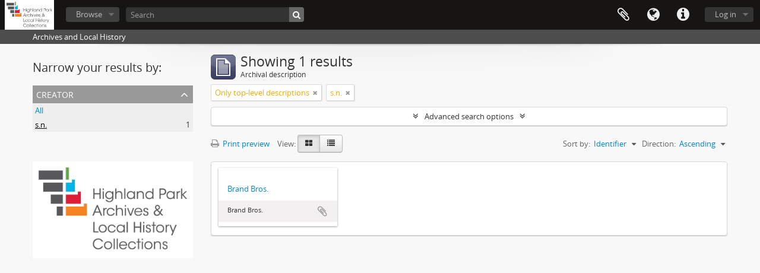

--- FILE ---
content_type: text/html; charset=utf-8
request_url: http://highlandparkhistory.libraryhost.com/index.php/informationobject/browse?sort=identifier&view=card&creators=23541&sortDir=asc
body_size: 5655
content:
<!DOCTYPE html>
<html lang="en" dir="ltr">
  <head>
    <meta http-equiv="Content-Type" content="text/html; charset=utf-8" />
<meta http-equiv="X-Ua-Compatible" content="IE=edge,chrome=1" />
    <meta name="title" content="Highland Park History" />
<meta name="description" content="Archives and Local History" />
<meta name="viewport" content="initial-scale=1.0, user-scalable=no" />
    <title>Highland Park History</title>
    <link rel="shortcut icon" href="/favicon.ico"/>
    <link href="/plugins/sfDrupalPlugin/vendor/drupal/misc/ui/ui.all.css" media="screen" rel="stylesheet" type="text/css" />
<link media="all" href="/plugins/arDominionPlugin/css/main.css" rel="stylesheet" type="text/css" />
<link media="all" href="/plugins/arCustomThemePlugin/css/style.css" rel="stylesheet" type="text/css" />
            <script src="/vendor/jquery.js" type="text/javascript"></script>
<script src="/plugins/sfDrupalPlugin/vendor/drupal/misc/drupal.js" type="text/javascript"></script>
<script src="/vendor/yui/yahoo-dom-event/yahoo-dom-event.js" type="text/javascript"></script>
<script src="/vendor/yui/element/element-min.js" type="text/javascript"></script>
<script src="/vendor/yui/button/button-min.js" type="text/javascript"></script>
<script src="/vendor/yui/container/container_core-min.js" type="text/javascript"></script>
<script src="/vendor/yui/menu/menu-min.js" type="text/javascript"></script>
<script src="/vendor/modernizr.js" type="text/javascript"></script>
<script src="/vendor/jquery-ui.js" type="text/javascript"></script>
<script src="/vendor/jquery.ui.resizable.min.js" type="text/javascript"></script>
<script src="/vendor/jquery.expander.js" type="text/javascript"></script>
<script src="/vendor/jquery.masonry.js" type="text/javascript"></script>
<script src="/vendor/jquery.imagesloaded.js" type="text/javascript"></script>
<script src="/vendor/bootstrap/js/bootstrap.js" type="text/javascript"></script>
<script src="/vendor/URI.js" type="text/javascript"></script>
<script src="/vendor/meetselva/attrchange.js" type="text/javascript"></script>
<script src="/js/qubit.js" type="text/javascript"></script>
<script src="/js/treeView.js" type="text/javascript"></script>
<script src="/js/clipboard.js" type="text/javascript"></script>
<script src="/plugins/sfDrupalPlugin/vendor/drupal/misc/jquery.once.js" type="text/javascript"></script>
<script src="/plugins/sfDrupalPlugin/vendor/drupal/misc/ui/ui.datepicker.js" type="text/javascript"></script>
<script src="/vendor/yui/connection/connection-min.js" type="text/javascript"></script>
<script src="/vendor/yui/datasource/datasource-min.js" type="text/javascript"></script>
<script src="/vendor/yui/autocomplete/autocomplete-min.js" type="text/javascript"></script>
<script src="/js/autocomplete.js" type="text/javascript"></script>
<script src="/js/dominion.js" type="text/javascript"></script>
  <script type="text/javascript">
//<![CDATA[
jQuery.extend(Qubit, {"relativeUrlRoot":""});
//]]>
</script></head>
  <body class="yui-skin-sam informationobject browse">

    


<header id="top-bar">

      <a id="logo" rel="home" href="/index.php/" title=""><img alt="AtoM" src="/images/logo.png" /></a>  
  
  <nav>

    
  <div id="user-menu">
    <button class="top-item top-dropdown" data-toggle="dropdown" data-target="#"
      aria-expanded="false">
        Log in    </button>

    <div class="top-dropdown-container">

      <div class="top-dropdown-arrow">
        <div class="arrow"></div>
      </div>

      <div class="top-dropdown-header">
        <h2>Have an account?</h2>
      </div>

      <div class="top-dropdown-body">

        <form action="/index.php/user/login" method="post">
          <input type="hidden" name="next" value="http://highlandparkhistory.libraryhost.com/index.php/informationobject/browse?sort=identifier&amp;view=card&amp;creators=23541&amp;sortDir=asc" id="next" />
          <div class="form-item form-item-email">
  <label for="email">Email <span class="form-required" title="This field is required.">*</span></label>
  <input type="text" name="email" id="email" />
  
</div>

          <div class="form-item form-item-password">
  <label for="password">Password <span class="form-required" title="This field is required.">*</span></label>
  <input type="password" name="password" autocomplete="off" id="password" />
  
</div>

          <button type="submit">Log in</button>

        </form>

      </div>

      <div class="top-dropdown-bottom"></div>

    </div>
  </div>


    <div id="quick-links-menu" data-toggle="tooltip" data-title="Quick links">

  <button class="top-item" data-toggle="dropdown" data-target="#" aria-expanded="false">Quick links</button>

  <div class="top-dropdown-container">

    <div class="top-dropdown-arrow">
      <div class="arrow"></div>
    </div>

    <div class="top-dropdown-header">
      <h2>Quick links</h2>
    </div>

    <div class="top-dropdown-body">
      <ul>
                              <li><a href="http://www.highlandparkhistory.com" title="www.highlandparkhistory.com">www.highlandparkhistory.com</a></li>
                                        <li><a href="/index.php/" title="Home">Home</a></li>
                                        <li><a href="/index.php/about" title="About">About</a></li>
                                        <li><a href="http://ica-atom.org/doc/index.php?title=User_manual" title="Help">Help</a></li>
                                                                                              <li><a href="/index.php/privacy" title="Privacy Policy">Privacy Policy</a></li>
                        </ul>
    </div>

    <div class="top-dropdown-bottom"></div>

  </div>

</div>

          <div id="language-menu" data-toggle="tooltip" data-title="Language">

  <button class="top-item" data-toggle="dropdown" data-target="#" aria-expanded="false">Language</button>

  <div class="top-dropdown-container">

    <div class="top-dropdown-arrow">
      <div class="arrow"></div>
    </div>

    <div class="top-dropdown-header">
      <h2>Language</h2>
    </div>

    <div class="top-dropdown-body">
      <ul>
                  <li class="active">
            <a href="/index.php/informationobject/browse?sf_culture=en&amp;sort=identifier&amp;view=card&amp;creators=23541&amp;sortDir=asc" title="English">English</a>          </li>
              </ul>
    </div>

    <div class="top-dropdown-bottom"></div>

  </div>

</div>
    
    <div id="clipboard-menu" data-toggle="tooltip" data-title="Clipboard" data-clipboard-status-url="/index.php/user/clipboardStatus" data-alert-message="Note: clipboard items unclipped in this page will be removed from the clipboard when the page is refreshed. You can re-select them now, or reload the page to remove them completely. Using the sort or print preview buttons will also cause a page reload - so anything currently deselected will be lost!">

  <button class="top-item" data-toggle="dropdown" data-target="#" aria-expanded="false">
    Clipboard  </button>

  <div class="top-dropdown-container">

    <div class="top-dropdown-arrow">
      <div class="arrow"></div>
    </div>

    <div class="top-dropdown-header">
      <h2>Clipboard</h2>
      <span id="count-block" data-information-object-label="Archival description" data-actor-object-label="Authority record" data-repository-object-label="Archival institution"></span>
    </div>

    <div class="top-dropdown-body">
      <ul>
        <li class="leaf" id="node_clearClipboard"><a href="/index.php/user/clipboardClear" title="Clear all selections">Clear all selections</a></li><li class="leaf" id="node_goToClipboard"><a href="/index.php/user/clipboard" title="Go to clipboard">Go to clipboard</a></li><li class="leaf" id="node_loadClipboard"><a href="/index.php/user/clipboardLoad" title="Load clipboard">Load clipboard</a></li><li class="leaf" id="node_saveClipboard"><a href="/index.php/user/clipboardSave" title="Save clipboard">Save clipboard</a></li>      </ul>
    </div>

    <div class="top-dropdown-bottom"></div>

  </div>

</div>

    
  </nav>

  <div id="search-bar">

    <div id="browse-menu">

  <button class="top-item top-dropdown" data-toggle="dropdown" data-target="#" aria-expanded="false">Browse</button>

  <div class="top-dropdown-container top-dropdown-container-right">

    <div class="top-dropdown-arrow">
      <div class="arrow"></div>
    </div>

    <div class="top-dropdown-header">
      <h2>Browse</h2>
    </div>

    <div class="top-dropdown-body">
      <ul>
        <li class="active leaf" id="node_browseInformationObjects"><a href="/index.php/informationobject/browse" title="Archival Descriptions">Archival Descriptions</a></li><li class="leaf" id="node_browseActors"><a href="/index.php/actor/browse" title="Names">Names</a></li><li class="leaf" id="node_browseSubjects"><a href="/index.php/taxonomy/index/id/35" title="Subjects">Subjects</a></li><li class="leaf" id="node_browseDigitalObjects"><a href="/index.php/informationobject/browse?view=card&amp;onlyMedia=1&amp;topLod=0" title="Digital Objects">Digital Objects</a></li><li class="leaf" id="node_browseRepository"><a href="/index.php/repository/browse" title="Repository">Repository</a></li>      </ul>
    </div>

    <div class="top-dropdown-bottom"></div>

  </div>

</div>

    <div id="search-form-wrapper" role="search">

  <h2>Search</h2>

  <form action="/index.php/informationobject/browse" data-autocomplete="/index.php/search/autocomplete" autocomplete="off">

    <input type="hidden" name="topLod" value="0"/>
    <input type="hidden" name="sort" value="relevance"/>

          <input type="text" name="query" value="" placeholder="Search"/>
    
    <button><span>Search</span></button>

    <div id="search-realm" class="search-popover">

      
        <div>
          <label>
                          <input name="repos" type="radio" value checked="checked" data-placeholder="Search">
                        Global search          </label>
        </div>

        
        
      
      <div class="search-realm-advanced">
        <a href="/index.php/informationobject/browse?showAdvanced=1&topLod=0">
          Advanced search&nbsp;&raquo;
        </a>
      </div>

    </div>

  </form>

</div>

  </div>

  
</header>

  <div id="site-slogan">
    <div class="container">
      <div class="row">
        <div class="span12">
          <span>Archives and Local History</span>
        </div>
      </div>
    </div>
  </div>

    
    <div id="wrapper" class="container" role="main">

      
        
      <div class="row">

        <div class="span3">

          <div id="sidebar">

            
    <section id="facets">

      <div class="visible-phone facets-header">
        <a class="x-btn btn-wide">
          <i class="fa fa-filter"></i>
          Filters        </a>
      </div>

      <div class="content">

        
        <h2>Narrow your results by:</h2>

        
        
                          
        
<section class="facet open">
  <div class="facet-header">
    <h3><a href="#" aria-expanded="1">Creator</a></h3>
  </div>

  <div class="facet-body" id="#facet-names">
    <ul>

      
              <li >
          <a title="All" href="/index.php/informationobject/browse?sort=identifier&amp;view=card&amp;sortDir=asc">All</a>        </li>
      
              
        <li class="active">
          <a title="s.n." href="/index.php/informationobject/browse?creators=23541&amp;sort=identifier&amp;view=card&amp;sortDir=asc">s.n.<span>, 1 results</span></a>          <span class="facet-count" aria-hidden="true">1</span>
        </li>
      
    </ul>
  </div>
</section>

        
        
        
        
        
        
      </div>

    </section>

              <br>
            <br>
            <img src="/images/nhprc-logo.png">
          </div>

        </div>

        <div class="span9">

          <div id="main-column">

              
  <div class="multiline-header">
    <img alt="" src="/images/icons-large/icon-archival.png" />    <h1 aria-describedby="results-label">
              Showing 1 results          </h1>
    <span class="sub" id="results-label">Archival description</span>
  </div>

            
  <section class="header-options">

          <span class="search-filter">
        Only top-level descriptions                        <a href="/index.php/informationobject/browse?sort=identifier&view=card&creators=23541&sortDir=asc&topLod=0" class="remove-filter"><i class="fa fa-times"></i></a>
      </span>
    
          <span class="search-filter">
      s.n.    <a href="/index.php/informationobject/browse?sort=identifier&view=card&sortDir=asc" class="remove-filter"><i class="fa fa-times"></i></a>
</span>
                        
  </section>


            
  <section class="advanced-search-section">

  <a href="#" class="advanced-search-toggle " aria-expanded="false">Advanced search options</a>

  <div class="advanced-search animateNicely" style="display: none;">

    <form name="advanced-search-form" method="get" action="/index.php/informationobject/browse">
              <input type="hidden" name="sort" value="identifier"/>
              <input type="hidden" name="view" value="card"/>
              <input type="hidden" name="creators" value="23541"/>
      
      <p>Find results with:</p>

      <div class="criteria">

        
          
        
        
        <div class="criterion">

          <select class="boolean" name="so0">
            <option value="and">and</option>
            <option value="or">or</option>
            <option value="not">not</option>
          </select>

          <input class="query" type="text" placeholder="Search" name="sq0"/>

          <span>in</span>

          <select class="field" name="sf0">
            <option value="">Any field</option>
            <option value="title">Title</option>
                          <option value="archivalHistory">Archival history</option>
                        <option value="scopeAndContent">Scope and content</option>
            <option value="extentAndMedium">Extent and medium</option>
            <option value="subject">Subject access points</option>
            <option value="name">Name access points</option>
            <option value="place">Place access points</option>
            <option value="genre">Genre access points</option>
            <option value="identifier">Identifier</option>
            <option value="referenceCode">Reference code</option>
            <option value="digitalObjectTranscript">Digital object text</option>
            <option value="findingAidTranscript">Finding aid text</option>
            <option value="creator">Creator</option>
            <option value="allExceptFindingAidTranscript">Any field except finding aid text</option>
          </select>

          <a href="#" class="delete-criterion"><i class="fa fa-times"></i></a>

        </div>

        <div class="add-new-criteria">
          <div class="btn-group">
            <a class="btn dropdown-toggle" data-toggle="dropdown" href="#">
              Add new criteria<span class="caret"></span>
            </a>
            <ul class="dropdown-menu">
              <li><a href="#" id="add-criterion-and">And</a></li>
              <li><a href="#" id="add-criterion-or">Or</a></li>
              <li><a href="#" id="add-criterion-not">Not</a></li>
            </ul>
          </div>
        </div>

      </div>

      <p>Limit results to:</p>

      <div class="criteria">

                  <div class="filter-row">
            <div class="filter">
              <div class="form-item form-item-repos">
  <label for="repos">Repository</label>
  <select name="repos" id="repos">
<option value="" selected="selected"></option>
<option value="35093">Highland Park City Hall</option>
<option value="312">Highland Park Historical Society</option>
<option value="22538">Highland Park Public Library</option>
</select>
  
</div>
            </div>
          </div>
        
        <div class="filter-row">
          <div class="filter">
            <label for="collection">Top-level description</label>            <select name="collection" class="form-autocomplete" id="collection">

</select>            <input class="list" type="hidden" value="/index.php/informationobject/autocomplete?parent=1&filterDrafts=1"/>
          </div>
        </div>

      </div>

      <p>Filter results by:</p>

      <div class="criteria">

        <div class="filter-row triple">

          <div class="filter-left">
            <div class="form-item form-item-levels">
  <label for="levels">Level of description</label>
  <select name="levels" id="levels">
<option value="" selected="selected"></option>
<option value="194">Collection</option>
<option value="197">File</option>
<option value="34964">Fonds</option>
<option value="198">Item</option>
<option value="6163">Other</option>
<option value="1042">recordgrp</option>
<option value="195">Series</option>
<option value="193">Subfonds</option>
<option value="1046">subgrp</option>
<option value="196">Subseries</option>
<option value="6293">Volume</option>
</select>
  
</div>
          </div>

          <div class="filter-center">
            <div class="form-item form-item-onlyMedia">
  <label for="onlyMedia">Digital object available</label>
  <select name="onlyMedia" id="onlyMedia">
<option value="" selected="selected"></option>
<option value="1">Yes</option>
<option value="0">No</option>
</select>
  
</div>
          </div>

          <div class="filter-right">
            <div class="form-item form-item-findingAidStatus">
  <label for="findingAidStatus">Finding aid</label>
  <select name="findingAidStatus" id="findingAidStatus">
<option value="" selected="selected"></option>
<option value="yes">Yes</option>
<option value="no">No</option>
<option value="generated">Generated</option>
<option value="uploaded">Uploaded</option>
</select>
  
</div>
          </div>

        </div>

                
                  <div class="filter-row">

                          <div class="filter-left">
                <div class="form-item form-item-copyrightStatus">
  <label for="copyrightStatus">Copyright status</label>
  <select name="copyrightStatus" id="copyrightStatus">
<option value="" selected="selected"></option>
<option value="307">Public domain</option>
<option value="306">Under copyright</option>
<option value="308">Unknown</option>
</select>
  
</div>
              </div>
            
                          <div class="filter-right">
                <div class="form-item form-item-materialType">
  <label for="materialType">General material designation</label>
  <select name="materialType" id="materialType">
<option value="" selected="selected"></option>
<option value="232">Architectural drawing</option>
<option value="233">Cartographic material</option>
<option value="234">Graphic material</option>
<option value="235">Moving images</option>
<option value="236">Multiple media</option>
<option value="237">Object</option>
<option value="2337">Oil painting</option>
<option value="238">Philatelic record</option>
<option value="2183">Photographic prints--1890-1910</option>
<option value="239">Sound recording</option>
<option value="240">Technical drawing</option>
<option value="241">Textual record</option>
<option value="2184">Tintypes--1890-1910.</option>
</select>
  
</div>
              </div>
            
          </div>
        
        <div class="filter-row">

          <div class="lod-filter">
            <label>
              <input type="radio" name="topLod" value="1" checked>
              Top-level descriptions            </label>
            <label>
              <input type="radio" name="topLod" value="0" >
              All descriptions            </label>
          </div>

        </div>

      </div>

      <p>Filter by date range:</p>

      <div class="criteria">

        <div class="filter-row">

          <div class="start-date">
            <div class="form-item form-item-startDate">
  <label for="startDate">Start</label>
  <input placeholder="YYYY-MM-DD" type="text" name="startDate" id="startDate" />
  
</div>
          </div>

          <div class="end-date">
            <div class="form-item form-item-endDate">
  <label for="endDate">End</label>
  <input placeholder="YYYY-MM-DD" type="text" name="endDate" id="endDate" />
  
</div>
          </div>

          <div class="date-type">
            <label>
              <input type="radio" name="rangeType" value="inclusive" checked>
              Overlapping            </label>
            <label>
              <input type="radio" name="rangeType" value="exact" >
              Exact            </label>
          </div>

          <a href="#" class="date-range-help-icon" aria-expanded="false"><i class="fa fa-question-circle"></i></a>

        </div>

        <div class="alert alert-info date-range-help animateNicely">
          Use these options to specify how the date range returns results. "Exact" means that the start and end dates of descriptions returned must fall entirely within the date range entered. "Overlapping" means that any description whose start or end dates touch or overlap the target date range will be returned.        </div>

      </div>

      <section class="actions">
        <input type="submit" class="c-btn c-btn-submit" value="Search"/>
        <input type="button" class="reset c-btn c-btn-delete" value="Reset"/>
      </section>

    </form>

  </div>

</section>

  
    <section class="browse-options">
      <a  href="/index.php/informationobject/browse?sort=identifier&view=card&creators=23541&sortDir=asc&media=print">
  <i class="fa fa-print"></i>
  Print preview</a>

      
      
      <span>
        <span class="view-header-label">View:</span>

<div class="btn-group">
  <a class="btn fa fa-th-large active" href="/index.php/informationobject/browse?view=card&amp;sort=identifier&amp;creators=23541&amp;sortDir=asc" title=" "> </a>
  <a class="btn fa fa-list " href="/index.php/informationobject/browse?view=table&amp;sort=identifier&amp;creators=23541&amp;sortDir=asc" title=" "> </a></div>
      </span>

      <div class="pickers">
        <div id="sort-header">
  <div class="sort-options">

    <label>Sort by:</label>

    <div class="dropdown">

      <div class="dropdown-selected">
                                  <span>Identifier</span>
                  
      </div>

      <ul class="dropdown-options">

        <span class="pointer"></span>

                  <li>
                        <a href="/index.php/informationobject/browse?sort=lastUpdated&view=card&creators=23541&sortDir=asc" data-order="lastUpdated">
              <span>Date modified</span>
            </a>
          </li>
                  <li>
                        <a href="/index.php/informationobject/browse?sort=alphabetic&view=card&creators=23541&sortDir=asc" data-order="alphabetic">
              <span>Title</span>
            </a>
          </li>
                  <li>
                        <a href="/index.php/informationobject/browse?sort=relevance&view=card&creators=23541&sortDir=asc" data-order="relevance">
              <span>Relevance</span>
            </a>
          </li>
                  <li>
                        <a href="/index.php/informationobject/browse?sort=referenceCode&view=card&creators=23541&sortDir=asc" data-order="referenceCode">
              <span>Reference code</span>
            </a>
          </li>
                  <li>
                        <a href="/index.php/informationobject/browse?sort=startDate&view=card&creators=23541&sortDir=asc" data-order="startDate">
              <span>Start date</span>
            </a>
          </li>
                  <li>
                        <a href="/index.php/informationobject/browse?sort=endDate&view=card&creators=23541&sortDir=asc" data-order="endDate">
              <span>End date</span>
            </a>
          </li>
              </ul>
    </div>
  </div>
</div>

<div id="sort-header">
  <div class="sort-options">

    <label>Direction:</label>

    <div class="dropdown">

      <div class="dropdown-selected">
                                  <span>Ascending</span>
                  
      </div>

      <ul class="dropdown-options">

        <span class="pointer"></span>

                  <li>
                        <a href="/index.php/informationobject/browse?sortDir=desc&sort=identifier&view=card&creators=23541" data-order="desc">
              <span>Descending</span>
            </a>
          </li>
              </ul>
    </div>
  </div>
</div>
      </div>
    </section>

    <div id="content" class="browse-content">
      
              
<section class="masonry browse-masonry">

          
          <div class="brick brick-only-text">
    
      <a href="/index.php/brand-bros">
        
          <h5>Brand Bros.</h5>

              </a>

      <div class="bottom">
        <button class="clipboard repository-or-digital-obj-browse"
  data-clipboard-url="/index.php/user/clipboardToggleSlug"
  data-clipboard-slug="brand-bros"
  data-toggle="tooltip"  data-title="Add to clipboard"
  data-alt-title="Remove from clipboard">
  Add to clipboard</button>
Brand Bros.      </div>
    </div>
  
</section>
          </div>

  

                  
          </div>

        </div>

      </div>

    </div>

    
    <footer>

  
  
  <div id="print-date">
    Printed: 2026-01-18  </div>

</footer>

  <script>
    window.ga=window.ga||function(){(ga.q=ga.q||[]).push(arguments)};ga.l=+new Date;
    ga('create', 'UA-80981294-1', 'auto');
        ga('send', 'pageview');
  </script>
  <script async src='https://www.google-analytics.com/analytics.js'></script>

  </body>
</html>
<script async src="https://www.googletagmanager.com/gtag/js?id=G-12VRRV62PE"></script>
<script>
  window.dataLayer = window.dataLayer || [];
  function gtag(){dataLayer.push(arguments);}
  gtag('js', new Date());
  gtag('config', 'G-12VRRV62PE');
</script>
